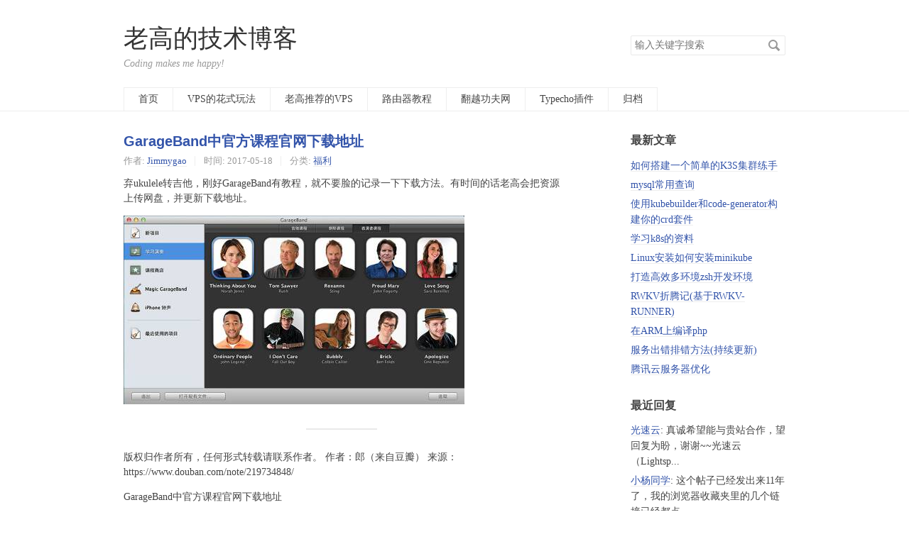

--- FILE ---
content_type: text/html; charset=UTF-8
request_url: https://blog.phpgao.com/garageband_download.html
body_size: 10692
content:
<!DOCTYPE HTML>
<html>
<head>
    <meta charset="UTF-8">
    <meta name="renderer" content="webkit">
    <meta name="viewport" content="width=device-width, initial-scale=1, maximum-scale=1">
    <title>GarageBand中官方课程官网下载地址 - 老高的技术博客</title>

    <!-- 使用url函数转换相关路径 -->
    <link rel="stylesheet" href="https://blog.phpgao.com/usr/themes/default/normalize.css">
    <link rel="stylesheet" href="https://blog.phpgao.com/usr/themes/default/grid.css">
    <link rel="stylesheet" href="https://blog.phpgao.com/usr/themes/default/style.css">

    <!-- 通过自有函数输出HTML头部信息 -->
    <link rel="canonical" href="https://blog.phpgao.com/garageband_download.html" />
<link rel="pingback" href="https://blog.phpgao.com/action/xmlrpc" />
<link rel="EditURI" type="application/rsd+xml" title="RSD" href="https://blog.phpgao.com/action/xmlrpc?rsd" />
<link rel="wlwmanifest" type="application/wlwmanifest+xml" href="https://blog.phpgao.com/action/xmlrpc?wlw" />
<link rel="alternate" type="application/rss+xml" title="GarageBand中官方课程官网下载地址 &raquo; 老高的技术博客 &raquo; RSS 2.0" href="https://blog.phpgao.com/feed/garageband_download.html" />
<link rel="alternate" type="application/rdf+xml" title="GarageBand中官方课程官网下载地址 &raquo; 老高的技术博客 &raquo; RSS 1.0" href="https://blog.phpgao.com/feed/rss/garageband_download.html" />
<link rel="alternate" type="application/atom+xml" title="GarageBand中官方课程官网下载地址 &raquo; 老高的技术博客 &raquo; ATOM 1.0" href="https://blog.phpgao.com/feed/atom/garageband_download.html" />
<meta name="description" content="弃ukulele转吉他，刚好GarageBand有教程，就不要脸的记录一下下载方法。有时间的话老高会把资源上传网盘，并更新下载地址。" />
<meta name="keywords" content="garageband,guitar" />
<meta name="generator" content="Typecho 1.3.0" />
<meta name="template" content="default" />
<meta property="og:type" content="article" />
<meta property="og:url" content="https://blog.phpgao.com/garageband_download.html" />
<meta name="twitter:title" property="og:title" itemprop="name" content="GarageBand中官方课程官网下载地址" />
<meta name="twitter:description" property="og:description" itemprop="description" content="弃ukulele转吉他，刚好GarageBand有教程，就不要脸的记录一下下载方法。有时间的话老高会把资源上传网盘，并更新下载地址。" />
<meta property="og:site_name" content="老高的技术博客" />
<meta name="twitter:card" content="summary" />
<meta name="twitter:domain" content="blog.phpgao.com" />
<script type="text/javascript">
(function () {
    window.TypechoComment = {
        dom : function (sel) {
            return document.querySelector(sel);
        },
        
        visiable: function (el, show) {
            el.style.display = show ? '' : 'none';
        },
    
        create : function (tag, attr) {
            const el = document.createElement(tag);
        
            for (const key in attr) {
                el.setAttribute(key, attr[key]);
            }
        
            return el;
        },
        
        inputParent: function (response, coid) {
            const form = 'form' === response.tagName ? response : response.querySelector('form');
            let input = form.querySelector('input[name=parent]');
            
            if (null == input && coid) {
                input = this.create('input', {
                    'type' : 'hidden',
                    'name' : 'parent'
                });

                form.appendChild(input);
            }
            
            if (coid) {
                input.setAttribute('value', coid);
            } else if (input) {
                input.parentNode.removeChild(input);
            }
        },
        
        getChild: function (root, node) {
            const parentNode = node.parentNode;
            
            if (parentNode === null) {
                return null;
            } else if (parentNode === root) {
                return node;
            } else {
                return this.getChild(root, parentNode);
            }
        },

        reply : function (htmlId, coid, btn) {
            const response = this.dom('#respond-post-2708'),
                textarea = response.querySelector('textarea[name=text]'),
                comment = this.dom('#' + htmlId),
                child = this.getChild(comment, btn);

            this.inputParent(response, coid);

            if (this.dom('#respond-post-2708-holder') === null) {
                const holder = this.create('div', {
                    'id' : 'respond-post-2708-holder'
                });

                response.parentNode.insertBefore(holder, response);
            }
            
            if (child) {
                comment.insertBefore(response, child.nextSibling);
            } else {
                comment.appendChild(response);
            }

            this.visiable(this.dom('#cancel-comment-reply-link'), true);

            if (null != textarea) {
                textarea.focus();
            }

            return false;
        },

        cancelReply : function () {
            const response = this.dom('#respond-post-2708'),
                holder = this.dom('#respond-post-2708-holder');

            this.inputParent(response, false);

            if (null === holder) {
                return true;
            }

            this.visiable(this.dom('#cancel-comment-reply-link'), false);
            holder.parentNode.insertBefore(response, holder);
            return false;
        }
    };
})();
</script><script type="text/javascript">
(function () {
    const events = ['scroll', 'mousemove', 'keyup', 'touchstart'];
    let added = false;

    document.addEventListener('DOMContentLoaded', function () {
        const response = document.querySelector('#respond-post-2708');

        if (null != response) {
            const form = 'form' === response.tagName ? response : response.querySelector('form');
            const input = document.createElement('input');
            
            input.type = 'hidden';
            input.name = '_';
            input.value = (function () {
    var _TMF = //'Uq1'
'632'+'285'//'CL'
+//'P'
'a'+//'VE'
'ef'+/* 's'//'s' */''+//'t'
'f23'+//'k'
'17'+/* '1Y'//'1Y' */''+'a'//'G'
+'98f'//'By'
+'d'//'x'
+//'S'
'S'+'b4a'//'A'
+//'D'
'2'+//'I'
'985'+//'H'
'2e2'+'e'//'o'
+'6d'//'Z9'
, _FQgq = [[19,20]];
    
    for (var i = 0; i < _FQgq.length; i ++) {
        _TMF = _TMF.substring(0, _FQgq[i][0]) + _TMF.substring(_FQgq[i][1]);
    }

    return _TMF;
})();;
 
            if (form) {
                function append() {
                    if (!added) {
                        form.appendChild(input);
                        added = true;
                    }
                }
            
                for (const event of events) {
                    window.addEventListener(event, append);
                }
            }
        }
    });
})();
</script><link rel="stylesheet" type="text/css" href="https://blog.phpgao.com/usr/plugins/HighlightJs/res/styles/atom-one-dark-reasonable.css" /></head>
<body>

<header id="header" class="clearfix">
    <div class="container">
        <div class="row">
            <div class="site-name col-mb-12 col-9">
                                    <a id="logo" href="https://blog.phpgao.com/">老高的技术博客</a>
                    <p class="description">Coding makes me happy!</p>
                            </div>
            <div class="site-search col-3 kit-hidden-tb">
                <form id="search" method="post" action="https://blog.phpgao.com/" role="search">
                    <label for="s" class="sr-only">搜索关键字</label>
                    <input type="text" id="s" name="s" class="text" placeholder="输入关键字搜索"/>
                    <button type="submit" class="submit">搜索</button>
                </form>
            </div>
            <div class="col-mb-12">
                <nav id="nav-menu" class="clearfix" role="navigation">
                    <a                        href="https://blog.phpgao.com/">首页</a>
                                                                <a                            href="https://blog.phpgao.com/vps_awesome.html"
                            title="VPS的花式玩法">VPS的花式玩法</a>
                                            <a                            href="https://blog.phpgao.com/vpses.html"
                            title="老高推荐的VPS">老高推荐的VPS</a>
                                            <a                            href="https://blog.phpgao.com/xiaomi_router.html"
                            title="路由器教程">路由器教程</a>
                                            <a                            href="https://blog.phpgao.com/slip_across_gfw.html"
                            title="翻越功夫网">翻越功夫网</a>
                                            <a                            href="https://blog.phpgao.com/typecho_plugin_release_page.html"
                            title="Typecho插件">Typecho插件</a>
                                            <a                            href="https://blog.phpgao.com/archives.html"
                            title="归档">归档</a>
                                    </nav>
            </div>
        </div><!-- end .row -->
    </div>
</header><!-- end #header -->
<div id="body">
    <div class="container">
        <div class="row">

    
    

<div class="col-mb-12 col-8" id="main" role="main">
    <article class="post" itemscope itemtype="http://schema.org/BlogPosting">
            <h1 class="post-title" itemprop="name headline">
        <a itemprop="url"
           href="https://blog.phpgao.com/garageband_download.html">GarageBand中官方课程官网下载地址</a>
    </h1>
            <ul class="post-meta">
            <li itemprop="author" itemscope itemtype="http://schema.org/Person">
                作者: <a itemprop="name"
                                       href="https://blog.phpgao.com/author/1/"
                                       rel="author">Jimmygao</a>
            </li>
            <li>时间:
                <time datetime="2017-05-18T11:18:00+00:00" itemprop="datePublished">2017-05-18</time>
            </li>
            <li>分类: <a href="https://blog.phpgao.com/category/bonus/">福利</a></li>
                    </ul>
            <div class="post-content" itemprop="articleBody">
            <p>弃ukulele转吉他，刚好GarageBand有教程，就不要脸的记录一下下载方法。有时间的话老高会把资源上传网盘，并更新下载地址。</p>
<p><img src="https://blog.phpgao.com/usr/uploads/2017/05/2351783159.jpg" alt="GarageBand" loading="lazy" /></p>
<!--more-->
<hr />
<p>版权归作者所有，任何形式转载请联系作者。
作者：郎（来自豆瓣）
来源：https://www.douban.com/note/219734848/</p>
<p>GarageBand中官方课程官网下载地址</p>
<p>　　GarageBand下载速度太慢，这是部分课程直接下载的地址。
　　自打苹果推出系系统“冲浪湾"以来，很多正版付费Garageband用户忽然变成要重新付费内购以前已经购买可以使用的教程，把你已经购买的东西强行夺走，重新卖你一次，显然是一种强盗行为，用户们直接下载的需求豁然提升。</p>
<p><del>^~^</del>^<del>^~~^</del>^<del>^~^</del>^<del>^~~^</del>^<del>^~^</del>^<del>^~~^</del>^<del>^~^</del>^<del>^~~^</del>^<del>^~^</del>^<del>^~~^</del>^<del>^<del>^
重要通知：
　　本人再次在Grageband10购买了教程，经过反复测试，苹果新版本Garageband 10 存在严重缺陷：
　　1.安装并下载全部数据后会导致Mac开机后首次通过Finder访问磁盘时速度下降约2万倍（实际读写速度在每秒730-960MB的固态硬盘上测试），大约12-15秒才能才能读取文件分配表并显示文件和目录。经过反馈与苹果官方客服核实确实如此，多次由苹果官方客服反馈到苹果美国工程部，均未予理睬）
　　2.教程全部不显示中文字幕，只有少数几个可以通过反复切换字幕临时解决。
　　建议大家安装Garageband '11  版本6.0.5（428.5），一切正常。（iWork套件变成仅对新设备用户免费以后内容就少了很多，比如字体等，不知道iLife如何）
~~^</del>^</del>^<del>^~~^</del>^<del>^~^</del>^<del>^~~^</del>^<del>^~^</del>^<del>^~~^</del>^<del>^~^</del>^<del>^~~^</del>^<del>^~^</del>^<del>^~~^</del>^~~^~^
Garageband 11 (6.0.5)
基本包：
<a rel="noopener noreferrer" href="http://downloads.apple.com/static/gb/gb11bc/GarageBandBasicContent.pkg">http://downloads.apple.com/static/gb/gb11bc/GarageBandBasicContent.pkg</a>
附加内容：
<a rel="noopener noreferrer" href="http://swcdn.apple.com/content/downloads/43/39/061-5890/y2FxthySsyd2PSt3zfZ4mz3XkbqdGZPDZc/GarageBandExtraContent.tar">http://swcdn.apple.com/content/downloads/43/39/061-5890/y2FxthySsyd2PSt3zfZ4mz3XkbqdGZPDZc/GarageBandExtraContent.tar</a></p>
<p>重要：
　　附加内容可能会随时间变更，第一次启动 Garageband 时会自动下载很多声音循环等，用Easyfind 这样的工具在系统分区搜索 audiocontentdownload.apple 可以找到下载的缓存目录，安装完后系统会自动清除安装程序，所以如想自己留一备份可以提前找好，在桌面建一该目录替身，下载完安装完之前提取出来。</p>
<p>教程适用于Garageband 11‘（6.x.x）和 Garageband 10 （10.x.x）
教程主页：
<a rel="noopener noreferrer" href="http://downloads.apple.com/us-garageband/home?v=6.0.5">http://downloads.apple.com/us-garageband/home?v=6.0.5</a></p>
<p>所有课程下载地址：</p>
<p>基础课程 (Basic Guitar)：</p>
<p>▪ 第一集（Intro to Guitar）（无需下载，都自带的有）
▪ 第二集（Chords – G and C）http://downloads.apple.com/pub/lessons/basic/2Z695-0014_Guitar%20Lesson%202_Chords%20-%20G,%20C.pkg
▪ 第三集（Chords – A and D）http://downloads.apple.com/pub/lessons/basic/2Z695-0015_Guitar%20Lesson%203_Chords%20-%20A,%20D.pkg
▪ 第四集（Minor Chords）http://downloads.apple.com/pub/lessons/basic/2Z695-0016_Guitar%20Lesson%204_Minor%20Chords.pkg
▪ 第五集（Single Note Melodies）http://downloads.apple.com/pub/lessons/basic/2Z695-0017_Guitar%20Lesson%205_Single%20Note%20Melodies.pkg
▪ 第六集（Power Chords）http://downloads.apple.com/pub/lessons/basic/2Z695-0018_Guitar%20Lesson%206_Power%20Chords.pkg
▪ 第七集（Major Barre Chords）http://downloads.apple.com/pub/lessons/basic/2Z695-0019_Guitar%20Lesson%207_Major%20Barre%20Chords.pkg
▪ 第八集（Minor Barre Chords）http://downloads.apple.com/pub/lessons/basic/2Z695-0020_Guitar%20Lesson%208_Minor%20Barre%20Chords.pkg
▪ 第九集（Blues Lead）http://downloads.apple.com/pub/lessons/basic/2Z695-0021_Guitar%20Lesson%209_Blues%20Lead.pkg
以上下载完成之后双击直接安装，安装之后需要把 /Library/Application Support/GarageBand/Learn toPlay/tmp/Basic Lessons/ 目录里面的文件移动到 /Library/Application Support/GarageBand/Learn to Play/Basic Lessons/ 目录即可
（注：这里 /Library/Application Support/GarageBand 这个目录之前是没有的，是在执行第一个安装包以后才自动创建的）</p>
<p>摇滚吉他 (Rock Guitar)
▪第一集 (Power Chords and Palm Muting) <a rel="noopener noreferrer" href="http://downloads.apple.com/pub/lessons/basic/2Z695-0098_Rock%20Guitar%201_Power%20Chord%20Punk.pkg">http://downloads.apple.com/pub/lessons/basic/2Z695-0098_Rock%20Guitar%201_Power%20Chord%20Punk.pkg</a>
▪第二集 (Suspended Chords and Arpeggios) <a rel="noopener noreferrer" href="http://downloads.apple.com/pub/lessons/basic/2Z695-0099_Rock%20Guitar%202_Suspended%20Chords%20and%20Arpeggios.pkg">http://downloads.apple.com/pub/lessons/basic/2Z695-0099_Rock%20Guitar%202_Suspended%20Chords%20and%20Arpeggios.pkg</a>
▪第三集 (Drop-D Tuning and Heavy Riffs) <a rel="noopener noreferrer" href="http://downloads.apple.com/pub/lessons/basic/2Z695-0100_Rock%20Guitar%203_Drop%20D%20and%20Heavy%20Riffs.pkg">http://downloads.apple.com/pub/lessons/basic/2Z695-0100_Rock%20Guitar%203_Drop%20D%20and%20Heavy%20Riffs.pkg</a>
▪第四集 (Melodies and Two-note Chords) <a rel="noopener noreferrer" href="http://downloads.apple.com/pub/lessons/basic/2Z695-0101_Rock%20Guitar%204_Melodies%20and%20Two%20Note%20Chords.pkg">http://downloads.apple.com/pub/lessons/basic/2Z695-0101_Rock%20Guitar%204_Melodies%20and%20Two%20Note%20Chords.pkg</a>
▪第五集 (Classic Riffs) <a rel="noopener noreferrer" href="http://downloads.apple.com/pub/lessons/basic/2Z695-0102_Rock%20Guitar%205_Classic%20Riffs.pkg">http://downloads.apple.com/pub/lessons/basic/2Z695-0102_Rock%20Guitar%205_Classic%20Riffs.pkg</a>
以上文件下载完成直接双击安装即可，不用复制</p>
<p>蓝调吉他 (Blues Guitar)
▪ 第一集 (12 Bar Blues in A) <a rel="noopener noreferrer" href="http://downloads.apple.com/pub/lessons/basic/2Z695-0091_Blues%20Guitar%201_12%20Bar%20Blues%20in%20A.pkg">http://downloads.apple.com/pub/lessons/basic/2Z695-0091_Blues%20Guitar%201_12%20Bar%20Blues%20in%20A.pkg</a>
▪ 第二集 (Minor Pentatonic Scale) <a rel="noopener noreferrer" href="http://downloads.apple.com/pub/lessons/basic/2Z695-0092_Blues%20Guitar%202_Minor%20Pentatonic%20Scale.pkg">http://downloads.apple.com/pub/lessons/basic/2Z695-0092_Blues%20Guitar%202_Minor%20Pentatonic%20Scale.pkg</a>
▪ 第三集 (lues Rhythm Riffs) <a rel="noopener noreferrer" href="http://downloads.apple.com/pub/lessons/basic/2Z695-0093_Blues%20Guitar%203_Blues%20Rhythm%20Riffs.pkg">http://downloads.apple.com/pub/lessons/basic/2Z695-0093_Blues%20Guitar%203_Blues%20Rhythm%20Riffs.pkg</a>
▪ 第四集 (12 Bar Blues in Other Keys) <a rel="noopener noreferrer" href="http://downloads.apple.com/pub/lessons/basic/2Z695-0094_Blues%20Guitar%204_12%20Bar%20Blues%20in%20Other%20Keys.pkg">http://downloads.apple.com/pub/lessons/basic/2Z695-0094_Blues%20Guitar%204_12%20Bar%20Blues%20in%20Other%20Keys.pkg</a>
▪ 第五集 (Bends and Vibrato) <a rel="noopener noreferrer" href="http://downloads.apple.com/pub/lessons/basic/2Z695-0095_Blues%20Guitar%205_Bends%20and%20Vibrato.pkg">http://downloads.apple.com/pub/lessons/basic/2Z695-0095_Blues%20Guitar%205_Bends%20and%20Vibrato.pkg</a>
▪ 第六集 (Hammers, Plulls and Slides) <a rel="noopener noreferrer" href="http://downloads.apple.com/pub/lessons/basic/2Z695-0096_Blues%20Guitar%206_Hammers,%20Pulls,%20and%20Slides.pkg">http://downloads.apple.com/pub/lessons/basic/2Z695-0096_Blues%20Guitar%206_Hammers,%20Pulls,%20and%20Slides.pkg</a>
▪ 等七集 (Blues Scale and Quarter-step Bends) <a rel="noopener noreferrer" href="http://downloads.apple.com/pub/lessons/basic/2Z695-0097_Blues%20Guitar%207_Blues%20Scale%20and%20Quarter%20Bends.pkg">http://downloads.apple.com/pub/lessons/basic/2Z695-0097_Blues%20Guitar%207_Blues%20Scale%20and%20Quarter%20Bends.pkg</a>
以上文件下载完成直接双击安装即可，不用复制</p>
<p>基础钢琴 (Basic Piano)</p>
<p>▪ 第一集(Intro to Paino) 自带
▪ 第二集 (Right Hand) <a rel="noopener noreferrer" href="http://downloads.apple.com/pub/lessons/basic/2Z695-0006_Piano%20Lesson%202_Right%20Hand.pkg">http://downloads.apple.com/pub/lessons/basic/2Z695-0006_Piano%20Lesson%202_Right%20Hand.pkg</a>
▪ 第三集 (Left Hand) <a rel="noopener noreferrer" href="http://downloads.apple.com/pub/lessons/basic/2Z695-0007_Piano%20Lesson%203_Left%20Hand.pkg">http://downloads.apple.com/pub/lessons/basic/2Z695-0007_Piano%20Lesson%203_Left%20Hand.pkg</a>
▪ 第四集 (Rhythm) <a rel="noopener noreferrer" href="http://downloads.apple.com/pub/lessons/basic/2Z695-0008_Piano%20Lesson%204_Rhythm.pkg">http://downloads.apple.com/pub/lessons/basic/2Z695-0008_Piano%20Lesson%204_Rhythm.pkg</a>
▪ 第五集 (Sharps and Flats) <a rel="noopener noreferrer" href="http://downloads.apple.com/pub/lessons/basic/2Z695-0009_Piano%20Lesson%205_Sharps%20and%20Flats.pkg">http://downloads.apple.com/pub/lessons/basic/2Z695-0009_Piano%20Lesson%205_Sharps%20and%20Flats.pkg</a>
▪ 第六集 (Rhythmic Accents) <a rel="noopener noreferrer" href="http://downloads.apple.com/pub/lessons/basic/2Z695-0010_Piano%20Lesson%206_Rhythmic%20Accents.pkg">http://downloads.apple.com/pub/lessons/basic/2Z695-0010_Piano%20Lesson%206_Rhythmic%20Accents.pkg</a>
▪ 第七集 (Major and Minor Chords) <a rel="noopener noreferrer" href="http://downloads.apple.com/pub/lessons/basic/2Z695-0011_Piano%20Lesson%207_Major%20and%20Minor%20Chords.pkg">http://downloads.apple.com/pub/lessons/basic/2Z695-0011_Piano%20Lesson%207_Major%20and%20Minor%20Chords.pkg</a>
▪ 等八集 (Scales) <a rel="noopener noreferrer" href="http://downloads.apple.com/pub/lessons/basic/2Z695-0012_Piano%20Lesson%208_Scales.pkg">http://downloads.apple.com/pub/lessons/basic/2Z695-0012_Piano%20Lesson%208_Scales.pkg</a>
▪ 等八集 (Playing the Blues) <a rel="noopener noreferrer" href="http://downloads.apple.com/pub/lessons/basic/2Z695-0013_Piano%20Lesson%209_Playing%20the%20Blues.pkg">http://downloads.apple.com/pub/lessons/basic/2Z695-0013_Piano%20Lesson%209_Playing%20the%20Blues.pkg</a>
以上下载完成之后双击直接安装，安装之后需要把 /Library/Application Support/GarageBand/Learn toPlay/tmp/Basic Less/ 目录里面的文件移动到 /Library/Application Support/GarageBand/Learn to Play/BasicLessons/ 目录即可</p>
<p>古典钢琴 (Classical Piano)
▪ 第一集 (Wolfgang Amadeus Mozart) <a rel="noopener noreferrer" href="http://downloads.apple.com/pub/lessons/basic/2Z695-0109_Classical%20Piano%201_Mozart%20Minuet.pkg">http://downloads.apple.com/pub/lessons/basic/2Z695-0109_Classical%20Piano%201_Mozart%20Minuet.pkg</a>
▪ 第二集 (Johann Sebastian Bach) <a rel="noopener noreferrer" href="http://downloads.apple.com/pub/lessons/basic/2Z695-0110_Classical%20Piano%202_Bach%20Musette.pkg">http://downloads.apple.com/pub/lessons/basic/2Z695-0110_Classical%20Piano%202_Bach%20Musette.pkg</a>
▪ 第三集 (Ludwig van Beethoven) <a rel="noopener noreferrer" href="http://downloads.apple.com/pub/lessons/basic/2Z695-0111_Classical%20Piano%203_Beethoven%20Fuer%20Elise.pkg">http://downloads.apple.com/pub/lessons/basic/2Z695-0111_Classical%20Piano%203_Beethoven%20Fuer%20Elise.pkg</a>
▪ 第四集 (Frédéric Chopin) <a rel="noopener noreferrer" href="http://downloads.apple.com/pub/lessons/basic/2Z695-0112_Classical%20Piano%204_Chopin%20Prelude.pkg">http://downloads.apple.com/pub/lessons/basic/2Z695-0112_Classical%20Piano%204_Chopin%20Prelude.pkg</a></p>
<p>流行钢琴 (Pop Piano)
▪ 第一集 (Major and Minor Chords) <a rel="noopener noreferrer" href="http://downloads.apple.com/pub/lessons/basic/2Z695-0103_Pop%20Piano%201_Major%20and%20Minor%20Chords.pkg">http://downloads.apple.com/pub/lessons/basic/2Z695-0103_Pop%20Piano%201_Major%20and%20Minor%20Chords.pkg</a>
▪ 第二集 (Inversions and Broken Chords) <a rel="noopener noreferrer" href="http://downloads.apple.com/pub/lessons/basic/2Z695-0104_Pop%20Piano%202_Inversions%20and%20Broken%20Chords.pkg">http://downloads.apple.com/pub/lessons/basic/2Z695-0104_Pop%20Piano%202_Inversions%20and%20Broken%20Chords.pkg</a>
▪ 第三集 (Suspended Chords) <a rel="noopener noreferrer" href="http://downloads.apple.com/pub/lessons/basic/2Z695-0105_Pop%20Piano%203_Suspended%20Chords.pkg">http://downloads.apple.com/pub/lessons/basic/2Z695-0105_Pop%20Piano%203_Suspended%20Chords.pkg</a>
▪ 第四集 (Seventh Chords) <a rel="noopener noreferrer" href="http://downloads.apple.com/pub/lessons/basic/2Z695-0106_Pop%20Piano%204_7th%20Chords.pkg">http://downloads.apple.com/pub/lessons/basic/2Z695-0106_Pop%20Piano%204_7th%20Chords.pkg</a>
▪ 第五集 (Slash Chords) <a rel="noopener noreferrer" href="http://downloads.apple.com/pub/lessons/basic/2Z695-0107_Pop%20Piano%205_Slash%20Chords.pkg">http://downloads.apple.com/pub/lessons/basic/2Z695-0107_Pop%20Piano%205_Slash%20Chords.pkg</a>
▪ 第六集 (Melodic Embellishment) <a rel="noopener noreferrer" href="http://downloads.apple.com/pub/lessons/basic/2Z695-0108_Pop%20Piano%206_Melodic%20Embellishment.pkg">http://downloads.apple.com/pub/lessons/basic/2Z695-0108_Pop%20Piano%206_Melodic%20Embellishment.pkg</a></p>
<p>　　这里是部分艺术家课程
　　http://pan.baidu.com/s/1mg0s6WK
　　艺术家课程下好后，要在garageband里新建一个名为“Artist Lessons"的目录，位置就在 /Library/Application Support/GarageBand/Learn to Play/ 下。</p>
<p>　　从 Mac App Store 下载完 Garageband 10 第一次运行时会提示需要在线下载“Garageband 10 基本声音和循环”，并提示“普通网速需要一个小时”，但不管你网速有多快，从苹果官网下载的实际速度往往低到需要你花上40个小时，让你每下载一次你都会觉得自己老了很多。下边这个就是 Garageband 10 第一次运行时需要下载的基本声音和循环的地址。
<a rel="noopener noreferrer" href="http://audiocontentdownload.apple.com/lp10_ms3_content_2013/MAContent10_GarageBandCoreContent.pkg">http://audiocontentdownload.apple.com/lp10_ms3_content_2013/MAContent10_GarageBandCoreContent.pkg</a></p>
<p>补充：
　　不止一个网友反馈 GarageBand目录下面没有 Learn to Play 文件夹，但是只有“art_is_my_life”小朋友清晰地描述了问题，说只有 Instrument Library ；WebKit；Working Copies 三个文件夹；
　　如果你也遇到了这个问题，那是因为你访问的是 /Users/"your name"/Library/Application Support/GarageBand/
而不是 /Library/Application Support/GarageBand/
使用finder 菜单的前往，前往文件夹 输入 /Library/Application Support/GarageBand/ ，访问即可。</p>
<p>Garageband 视频教程资源：
<a rel="noopener noreferrer" href="http://www.youku.com/playlist_show/id_17081703.html">http://www.youku.com/playlist_show/id_17081703.html</a>??</p>
        </div>
        <p itemprop="keywords" class="tags">标签: <a href="https://blog.phpgao.com/tag/garageband/">garageband</a>, <a href="https://blog.phpgao.com/tag/guitar/">guitar</a></p>
    </article>

    <div id="comments">
                <h3>已有 5 条评论</h3>

        <ol class="comment-list">        <li itemscope itemtype="http://schema.org/UserComments" id="comment-9035" class="comment-body comment-parent comment-odd">
            <div class="comment-author" itemprop="creator" itemscope itemtype="http://schema.org/Person">
                <span
                    itemprop="image">
                    <img class="avatar" loading="lazy" src="https://secure.gravatar.com/avatar/9ba82ba3cd01b3b2ad0f4092f661a6e6?s=32&amp;r=G" alt="Noisky" width="32" height="32" />                </span>
                <cite class="fn" itemprop="name"><a href="https://noisky.cn" rel="external nofollow">Noisky</a></cite>
            </div>
            <div class="comment-meta">
                <a href="https://blog.phpgao.com/garageband_download.html/comment-page-1#comment-9035">
                    <time itemprop="commentTime"
                          datetime="2017-07-26T15:27:00+00:00">July 26th, 2017 at 03:27 pm</time>
                </a>
                            </div>
            <div class="comment-content" itemprop="commentText">
                <p>老哥，你的博客图片特效怎么做的</p>            </div>
            <div class="comment-reply">
                <a href="https://blog.phpgao.com/garageband_download.html/comment-page-1?replyTo=9035#respond-post-2708" rel="nofollow" onclick="return TypechoComment.reply('comment-9035', 9035, this);">回复</a>            </div>
                            <div class="comment-children" itemprop="discusses">
                    <ol class="comment-list">        <li itemscope itemtype="http://schema.org/UserComments" id="comment-9111" class="comment-body comment-child comment-level-odd comment-odd comment-by-author">
            <div class="comment-author" itemprop="creator" itemscope itemtype="http://schema.org/Person">
                <span
                    itemprop="image">
                    <img class="avatar" loading="lazy" src="https://secure.gravatar.com/avatar/1c896eaf1102459329b0ab10add7770f?s=32&amp;r=G" alt="老高" width="32" height="32" />                </span>
                <cite class="fn" itemprop="name"><a href="https://blog.phpgao.com" rel="external nofollow">老高</a></cite>
            </div>
            <div class="comment-meta">
                <a href="https://blog.phpgao.com/garageband_download.html/comment-page-1#comment-9111">
                    <time itemprop="commentTime"
                          datetime="2017-10-13T13:08:40+00:00">October 13th, 2017 at 01:08 pm</time>
                </a>
                            </div>
            <div class="comment-content" itemprop="commentText">
                <p>css3的图片缩放</p>            </div>
            <div class="comment-reply">
                <a href="https://blog.phpgao.com/garageband_download.html/comment-page-1?replyTo=9111#respond-post-2708" rel="nofollow" onclick="return TypechoComment.reply('comment-9111', 9111, this);">回复</a>            </div>
                    </li>
        </ol>                </div>
                    </li>
                <li itemscope itemtype="http://schema.org/UserComments" id="comment-9005" class="comment-body comment-parent comment-even">
            <div class="comment-author" itemprop="creator" itemscope itemtype="http://schema.org/Person">
                <span
                    itemprop="image">
                    <img class="avatar" loading="lazy" src="https://secure.gravatar.com/avatar/3b7c88430421788e6b477bf09d273a07?s=32&amp;r=G" alt="zx" width="32" height="32" />                </span>
                <cite class="fn" itemprop="name"><a href="https://www.zhengxian.shop" rel="external nofollow">zx</a></cite>
            </div>
            <div class="comment-meta">
                <a href="https://blog.phpgao.com/garageband_download.html/comment-page-1#comment-9005">
                    <time itemprop="commentTime"
                          datetime="2017-07-02T17:59:00+00:00">July 2nd, 2017 at 05:59 pm</time>
                </a>
                            </div>
            <div class="comment-content" itemprop="commentText">
                <p>老高借地方打下广告行不，</p><p>新站 https://www.zhengxian.shop</p>            </div>
            <div class="comment-reply">
                <a href="https://blog.phpgao.com/garageband_download.html/comment-page-1?replyTo=9005#respond-post-2708" rel="nofollow" onclick="return TypechoComment.reply('comment-9005', 9005, this);">回复</a>            </div>
                    </li>
                <li itemscope itemtype="http://schema.org/UserComments" id="comment-9003" class="comment-body comment-parent comment-odd">
            <div class="comment-author" itemprop="creator" itemscope itemtype="http://schema.org/Person">
                <span
                    itemprop="image">
                    <img class="avatar" loading="lazy" src="https://secure.gravatar.com/avatar/742219fc47c5b7cc91cd2e36d865982c?s=32&amp;r=G" alt="lc" width="32" height="32" />                </span>
                <cite class="fn" itemprop="name">lc</cite>
            </div>
            <div class="comment-meta">
                <a href="https://blog.phpgao.com/garageband_download.html/comment-page-1#comment-9003">
                    <time itemprop="commentTime"
                          datetime="2017-06-29T18:00:08+00:00">June 29th, 2017 at 06:00 pm</time>
                </a>
                            </div>
            <div class="comment-content" itemprop="commentText">
                <p>老高 我想请教一下 用搬瓦工的vps 他有一个自带的一键搭建vpn 只能下载key 请问如何才能设置用户名密码 想用手机连 几个人共享 我是linux盲 傻傻的不会弄……</p>            </div>
            <div class="comment-reply">
                <a href="https://blog.phpgao.com/garageband_download.html/comment-page-1?replyTo=9003#respond-post-2708" rel="nofollow" onclick="return TypechoComment.reply('comment-9003', 9003, this);">回复</a>            </div>
                    </li>
                <li itemscope itemtype="http://schema.org/UserComments" id="comment-8981" class="comment-body comment-parent comment-even">
            <div class="comment-author" itemprop="creator" itemscope itemtype="http://schema.org/Person">
                <span
                    itemprop="image">
                    <img class="avatar" loading="lazy" src="https://secure.gravatar.com/avatar/c9cefe26cd6c9f4bb7bebf54cfc598d2?s=32&amp;r=G" alt="奥兹" width="32" height="32" />                </span>
                <cite class="fn" itemprop="name"><a href="https://aoci.me" rel="external nofollow">奥兹</a></cite>
            </div>
            <div class="comment-meta">
                <a href="https://blog.phpgao.com/garageband_download.html/comment-page-1#comment-8981">
                    <time itemprop="commentTime"
                          datetime="2017-06-08T11:31:56+00:00">June 8th, 2017 at 11:31 am</time>
                </a>
                            </div>
            <div class="comment-content" itemprop="commentText">
                <p>老高建议写个微博图床ty插件</p>            </div>
            <div class="comment-reply">
                <a href="https://blog.phpgao.com/garageband_download.html/comment-page-1?replyTo=8981#respond-post-2708" rel="nofollow" onclick="return TypechoComment.reply('comment-8981', 8981, this);">回复</a>            </div>
                    </li>
        </ol>
        
    
            <div id="respond-post-2708" class="respond">
            <div class="cancel-comment-reply">
                <a id="cancel-comment-reply-link" href="https://blog.phpgao.com/garageband_download.html#respond-post-2708" rel="nofollow" style="display:none" onclick="return TypechoComment.cancelReply();">取消回复</a>            </div>

            <h3 id="response">添加新评论</h3>
            <form method="post" action="https://blog.phpgao.com/garageband_download.html/comment" id="comment-form" role="form">
                                    <p>
                        <label for="author" class="required">称呼</label>
                        <input type="text" name="author" id="author" class="text"
                               value="" required/>
                    </p>
                    <p>
                        <label
                            for="mail" class="required">Email</label>
                        <input type="email" name="mail" id="mail" class="text"
                               value="" required />
                    </p>
                    <p>
                        <label
                            for="url">网站</label>
                        <input type="url" name="url" id="url" class="text" placeholder="http://"
                               value="" />
                    </p>
                                <p>
                    <label for="textarea" class="required">内容</label>
                    <textarea rows="8" cols="50" name="text" id="textarea" class="textarea"
                              required></textarea>
                </p>
                <p>
                    <button type="submit" class="submit">提交评论</button>
                </p>
            </form>
        </div>
    </div>

    <ul class="post-near">
        <li>上一篇: <a href="https://blog.phpgao.com/cron_on_centos.html" title="Cron在Centos上的安装方法">Cron在Centos上的安装方法</a></li>
        <li>下一篇: <a href="https://blog.phpgao.com/golang.html" title="Golang简介">Golang简介</a></li>
    </ul>
</div><!-- end #main-->

<div class="col-mb-12 col-offset-1 col-3 kit-hidden-tb" id="secondary" role="complementary">
            <section class="widget">
            <h3 class="widget-title">最新文章</h3>
            <ul class="widget-list">
                <li><a href="https://blog.phpgao.com/k3s_starter-1.html">如何搭建一个简单的K3S集群练手</a></li><li><a href="https://blog.phpgao.com/mysql_query.html">mysql常用查询</a></li><li><a href="https://blog.phpgao.com/crd.html">使用kubebuilder和code-generator构建你的crd套件</a></li><li><a href="https://blog.phpgao.com/learn-k8s.html">学习k8s的资料</a></li><li><a href="https://blog.phpgao.com/minikube.html">Linux安装如何安装minikube</a></li><li><a href="https://blog.phpgao.com/oh-my-god-zsh.html">打造高效多环境zsh开发环境</a></li><li><a href="https://blog.phpgao.com/rwkv-runner.html">RWKV折腾记(基于RWKV-RUNNER)</a></li><li><a href="https://blog.phpgao.com/php_arm.html">在ARM上编译php</a></li><li><a href="https://blog.phpgao.com/dealing_with_error.html">服务出错排错方法(持续更新)</a></li><li><a href="https://blog.phpgao.com/lianxinyun_optimize.html">腾讯云服务器优化</a></li>            </ul>
        </section>
    
            <section class="widget">
            <h3 class="widget-title">最近回复</h3>
            <ul class="widget-list">
                                                    <li>
                        <a href="https://blog.phpgao.com/vps.html/comment-page-1#comment-11695">光速云</a>: 真诚希望能与贵站合作，望回复为盼，谢谢~~光速云（Lightsp...                    </li>
                                    <li>
                        <a href="https://blog.phpgao.com/vps.html/comment-page-1#comment-11693">小杨同学</a>: 这个帖子已经发出来11年了，我的浏览器收藏夹里的几个链接已经都点...                    </li>
                                    <li>
                        <a href="https://blog.phpgao.com/vpses.html/comment-page-1#comment-11692">玛卡巴卡</a>: 无服务器不香吗？                    </li>
                                    <li>
                        <a href="https://blog.phpgao.com/frp_tcp_reset.html/comment-page-1#comment-11691">一定要随意</a>: new b
搞定了！                    </li>
                                    <li>
                        <a href="https://blog.phpgao.com/vpses.html/comment-page-1#comment-11690">CN2 GIA VPS</a>: 现在CN2 GIA VPS挺多了，可以看看https://cn2...                    </li>
                                    <li>
                        <a href="https://blog.phpgao.com/php-memcached-extension-installation.html/comment-page-1#comment-11689">MJJ</a>: php8.3+mysql5.7
不支持了吗？
用redis核me...                    </li>
                                    <li>
                        <a href="https://blog.phpgao.com/vpses.html/comment-page-1#comment-11687">超人</a>: 可以尝试 hostinger，便宜又好用，就是偶尔有点慢，不过套...                    </li>
                                    <li>
                        <a href="https://blog.phpgao.com/ssh-reverse-tunnel.html/comment-page-1#comment-11686">dolingou</a>: 如果是单纯的SSH做转发，很容易被运营商Qos... 个人感觉还...                    </li>
                                    <li>
                        <a href="https://blog.phpgao.com/tpcache_for_typecho.html/comment-page-1#comment-11685">china2025vps</a>: 佬 搜索问题啥时候修啊
缓存首页后/?s=搜索内容跳转不到搜索页面了                    </li>
                                    <li>
                        <a href="https://blog.phpgao.com/vpses.html/comment-page-1#comment-11684">Yan</a>: 感謝老高的整理！現在要找到高性價比的VPS確實不容易，特別是對於...                    </li>
                            </ul>
        </section>
    
            <section class="widget">
            <h3 class="widget-title">分类</h3>
            <ul class="widget-list"><li class="category-level-0 category-parent"><a href="https://blog.phpgao.com/category/life/">生活</a></li><li class="category-level-0 category-parent"><a href="https://blog.phpgao.com/category/coding/">代码人生</a></li><li class="category-level-0 category-parent"><a href="https://blog.phpgao.com/category/browser/">浏览器</a></li><li class="category-level-0 category-parent"><a href="https://blog.phpgao.com/category/optimize/">性能优化</a></li><li class="category-level-0 category-parent"><a href="https://blog.phpgao.com/category/linux/">服务器技术</a></li><li class="category-level-0 category-parent"><a href="https://blog.phpgao.com/category/translations/">原创翻译</a></li><li class="category-level-0 category-parent"><a href="https://blog.phpgao.com/category/funny/">搞笑</a></li><li class="category-level-0 category-parent"><a href="https://blog.phpgao.com/category/router/">路由器</a></li><li class="category-level-0 category-parent"><a href="https://blog.phpgao.com/category/plugin/">typecho插件</a></li><li class="category-level-0 category-parent"><a href="https://blog.phpgao.com/category/bonus/">福利</a></li><li class="category-level-0 category-parent"><a href="https://blog.phpgao.com/category/fav/">收藏家</a></li><li class="category-level-0 category-parent"><a href="https://blog.phpgao.com/category/cutting-edge-tool/">利器</a></li></ul>        </section>
    
    
    
</div><!-- end #sidebar -->

        </div><!-- end .row -->
    </div>
</div><!-- end #body -->

<footer id="footer" role="contentinfo">
    &copy; 2026 <a href="https://blog.phpgao.com/">老高的技术博客</a>.
    由 <a href="https://typecho.org">Typecho</a> 强力驱动.
</footer><!-- end #footer -->

<script type="text/javascript" src="https://blog.phpgao.com/usr/plugins/HighlightJs/res/highlight.pack.js"></script><script>hljs.initHighlightingOnLoad();</script><script defer src="https://static.cloudflareinsights.com/beacon.min.js/vcd15cbe7772f49c399c6a5babf22c1241717689176015" integrity="sha512-ZpsOmlRQV6y907TI0dKBHq9Md29nnaEIPlkf84rnaERnq6zvWvPUqr2ft8M1aS28oN72PdrCzSjY4U6VaAw1EQ==" data-cf-beacon='{"version":"2024.11.0","token":"5500775402f74196b3546fddfa74a118","r":1,"server_timing":{"name":{"cfCacheStatus":true,"cfEdge":true,"cfExtPri":true,"cfL4":true,"cfOrigin":true,"cfSpeedBrain":true},"location_startswith":null}}' crossorigin="anonymous"></script>
</body>
</html>
